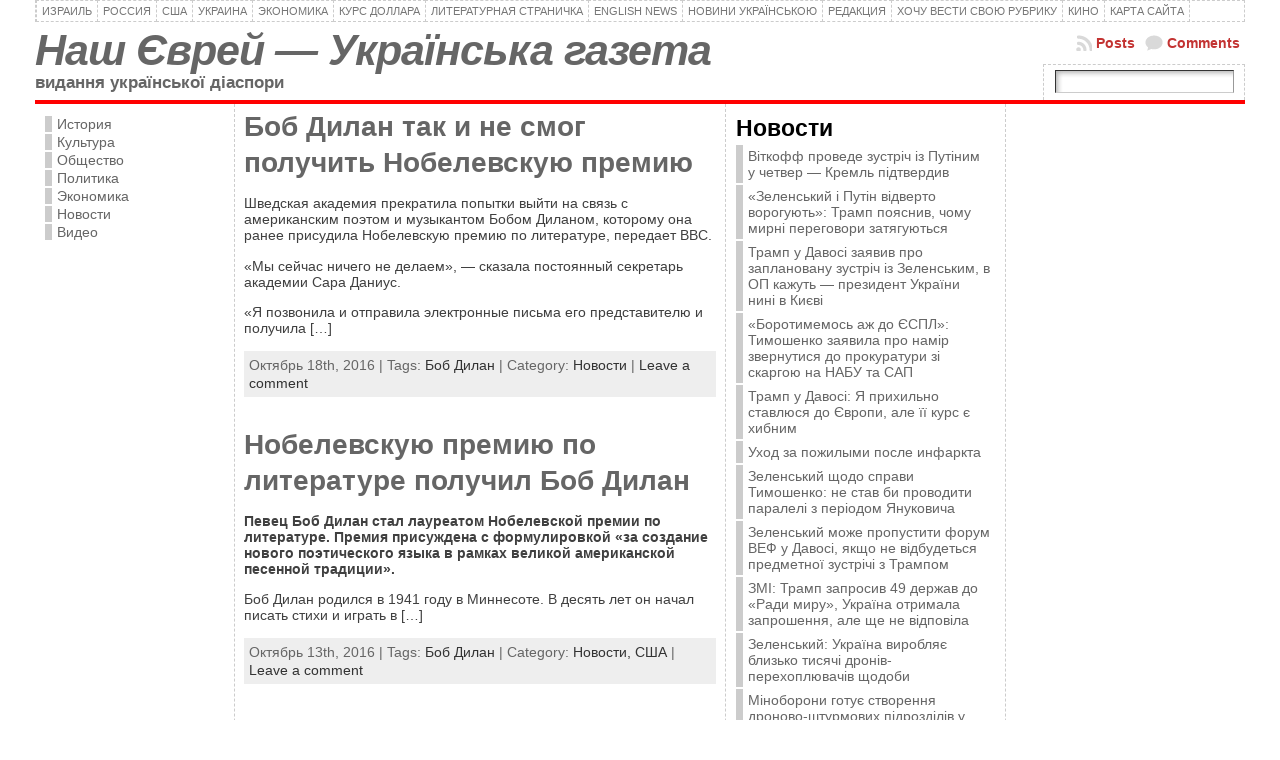

--- FILE ---
content_type: text/html; charset=UTF-8
request_url: https://rusjev.net/tag/bob-dilan/
body_size: 17348
content:
<!DOCTYPE html PUBLIC "-//W3C//DTD XHTML 1.0 Transitional//EN" "http://www.w3.org/TR/xhtml1/DTD/xhtml1-transitional.dtd">
<html xmlns="http://www.w3.org/1999/xhtml" lang="ru-RU">
<head>
<script async src="https://pagead2.googlesyndication.com/pagead/js/adsbygoogle.js?client=ca-pub-5552312174644515"
     crossorigin="anonymous"></script>

	<!-- Google tag (gtag.js) -->
<script async src="https://www.googletagmanager.com/gtag/js?id=UA-57387438-1"></script>
<script>
  window.dataLayer = window.dataLayer || [];
  function gtag(){dataLayer.push(arguments);}
  gtag('js', new Date());

  gtag('config', 'UA-57387438-1');
</script>
	<meta name="ahrefs-site-verification" content="374896f3045f3c1afe21e0e4335286db0fc7638142031cec67b35285af769203">

<meta http-equiv="Content-Type" content="text/html; charset=UTF-8" />
	
		<meta name="yandex-verification" content="400d58ef3096e303" />
		
<title>Боб Дилан &#171; Наш Єврей - Українська газета</title>
<link rel="profile" href="http://gmpg.org/xfn/11" />
<link rel="pingback" href="https://rusjev.com/xmlrpc.php" />
<link rel='dns-prefetch' href='//s.w.org' />
<link rel="alternate" type="application/rss+xml" title="Наш Єврей - Українська газета &raquo; Лента" href="https://rusjev.com/feed/" />
<link rel="alternate" type="application/rss+xml" title="Наш Єврей - Українська газета &raquo; Лента комментариев" href="https://rusjev.com/comments/feed/" />
<link rel="alternate" type="application/rss+xml" title="Наш Єврей - Українська газета &raquo; Лента метки Боб Дилан" href="https://rusjev.com/tag/bob-dilan/feed/" />
		<script type="text/javascript">
			window._wpemojiSettings = {"baseUrl":"https:\/\/s.w.org\/images\/core\/emoji\/11\/72x72\/","ext":".png","svgUrl":"https:\/\/s.w.org\/images\/core\/emoji\/11\/svg\/","svgExt":".svg","source":{"concatemoji":"https:\/\/rusjev.com\/wp-includes\/js\/wp-emoji-release.min.js?ver=4.9.8"}};
			!function(a,b,c){function d(a,b){var c=String.fromCharCode;l.clearRect(0,0,k.width,k.height),l.fillText(c.apply(this,a),0,0);var d=k.toDataURL();l.clearRect(0,0,k.width,k.height),l.fillText(c.apply(this,b),0,0);var e=k.toDataURL();return d===e}function e(a){var b;if(!l||!l.fillText)return!1;switch(l.textBaseline="top",l.font="600 32px Arial",a){case"flag":return!(b=d([55356,56826,55356,56819],[55356,56826,8203,55356,56819]))&&(b=d([55356,57332,56128,56423,56128,56418,56128,56421,56128,56430,56128,56423,56128,56447],[55356,57332,8203,56128,56423,8203,56128,56418,8203,56128,56421,8203,56128,56430,8203,56128,56423,8203,56128,56447]),!b);case"emoji":return b=d([55358,56760,9792,65039],[55358,56760,8203,9792,65039]),!b}return!1}function f(a){var c=b.createElement("script");c.src=a,c.defer=c.type="text/javascript",b.getElementsByTagName("head")[0].appendChild(c)}var g,h,i,j,k=b.createElement("canvas"),l=k.getContext&&k.getContext("2d");for(j=Array("flag","emoji"),c.supports={everything:!0,everythingExceptFlag:!0},i=0;i<j.length;i++)c.supports[j[i]]=e(j[i]),c.supports.everything=c.supports.everything&&c.supports[j[i]],"flag"!==j[i]&&(c.supports.everythingExceptFlag=c.supports.everythingExceptFlag&&c.supports[j[i]]);c.supports.everythingExceptFlag=c.supports.everythingExceptFlag&&!c.supports.flag,c.DOMReady=!1,c.readyCallback=function(){c.DOMReady=!0},c.supports.everything||(h=function(){c.readyCallback()},b.addEventListener?(b.addEventListener("DOMContentLoaded",h,!1),a.addEventListener("load",h,!1)):(a.attachEvent("onload",h),b.attachEvent("onreadystatechange",function(){"complete"===b.readyState&&c.readyCallback()})),g=c.source||{},g.concatemoji?f(g.concatemoji):g.wpemoji&&g.twemoji&&(f(g.twemoji),f(g.wpemoji)))}(window,document,window._wpemojiSettings);
		</script>
		<style type="text/css">
img.wp-smiley,
img.emoji {
	display: inline !important;
	border: none !important;
	box-shadow: none !important;
	height: 1em !important;
	width: 1em !important;
	margin: 0 .07em !important;
	vertical-align: -0.1em !important;
	background: none !important;
	padding: 0 !important;
}
</style>
<link rel='stylesheet' id='wp-cpl-base-css-css'  href='https://rusjev.com/wp-content/plugins/wp-category-posts-list/static/css/wp-cat-list-theme.css' type='text/css' media='all' />
<link rel='stylesheet' id='wp_cpl_css_0-css'  href='https://rusjev.com/wp-content/plugins/wp-category-posts-list/static/css/wp-cat-list-light.css' type='text/css' media='all' />
<link rel='stylesheet' id='wp_cpl_css_1-css'  href='https://rusjev.com/wp-content/plugins/wp-category-posts-list/static/css/wp-cat-list-dark.css' type='text/css' media='all' />
<link rel='stylesheet' id='wp_cpl_css_2-css'  href='https://rusjev.com/wp-content/plugins/wp-category-posts-list/static/css/wp-cat-list-giant-gold-fish.css' type='text/css' media='all' />
<link rel='stylesheet' id='wp_cpl_css_3-css'  href='https://rusjev.com/wp-content/plugins/wp-category-posts-list/static/css/wp-cat-list-adrift-in-dreams.css' type='text/css' media='all' />
<script  src='https://rusjev.com/wp-includes/js/jquery/jquery.js?ver=1.12.4'></script>
<script  src='https://rusjev.com/wp-includes/js/jquery/jquery-migrate.min.js?ver=1.4.1'></script>
<link rel='https://api.w.org/' href='https://rusjev.com/wp-json/' />
<link rel="EditURI" type="application/rsd+xml" title="RSD" href="https://rusjev.com/xmlrpc.php?rsd" />
<link rel="wlwmanifest" type="application/wlwmanifest+xml" href="https://rusjev.com/wp-includes/wlwmanifest.xml" /> 
		<link rel="amphtml" href="https://rusjev.com/tag/bob-dilan/amp/" />
			<style type="text/css">body{text-align:center;margin:0;padding:0;font-family:tahoma,arial,sans-serif;font-size:0.9em;color:#000000;background:#ffffff}a:link,a:visited,a:active{color:#C33332;font-weight:bold;text-decoration:none;}a:hover{color:#CC0000;font-weight:bold;text-decoration:underline}ul,ol,dl,p,h1,h2,h3,h4,h5,h6{margin-top:10px;margin-bottom:10px;padding-top:0;padding-bottom:0;}ul ul,ul ol,ol ul,ol ol{margin-top:0;margin-bottom:0}code,pre{font-family:"Courier New",Courier,monospace;font-size:1em}pre{overflow:auto;word-wrap:normal;padding-bottom:1.5em;overflow-y:hidden;width:99%}abbr[title],acronym[title]{border-bottom:1px dotted}hr{display:block;height:2px;border:none;margin:0.5em auto;color:#cccccc;background-color:#cccccc}table{font-size:1em;}div.post,ul.commentlist li,ol.commentlist li{word-wrap:break-word;}pre,.wp_syntax{word-wrap:normal;}div#wrapper{text-align:center;margin-left:auto;margin-right:auto;display:block;width:1210px}div#container{padding:0;width:auto;margin-left:auto;margin-right:auto;text-align:left;display:block}table#layout{font-size:100%;width:100%;table-layout:fixed}.colone{width:200px}.colone-inner{width:200px}.coltwo{width:100% }.colthree-inner{width:280px}.colthree{width:240px}div#header.full-width{width:100%}div#header,td#header{width:auto;padding:0}table#logoarea,table#logoarea tr,table#logoarea td{margin:0;padding:0;background:none;border:0}table#logoarea{width:100%;border-spacing:0px}img.logo{display:block;margin:0 10px 0 0}td.logoarea-logo{width:1%}h1.blogtitle,h2.blogtitle{ display:block;margin:0;padding:0;letter-spacing:-1px;line-height:1.0em;font-style:italic;font-family:tahoma,arial,sans-serif;font-size:300%;font-smooth:always}h1.blogtitle a:link,h1.blogtitle a:visited,h1.blogtitle a:active,h2.blogtitle a:link,h2.blogtitle a:visited,h2.blogtitle a:active{ text-decoration:none;color:#666666;font-weight:bold;font-smooth:always}h1.blogtitle a:hover,h2.blogtitle a:hover{ text-decoration:none;color:#000000;font-weight:bold}p.tagline{margin:0;padding:0;font-size:1.2em;font-weight:bold;color:#666666}td.feed-icons{white-space:nowrap;}div.rss-box{height:1%;display:block;padding:10px 0 10px 10px;margin:0;width:280px}a.comments-icon{height:22px;line-height:22px;margin:0 5px 0 5px;padding-left:22px;display:block;text-decoration:none;float:right;white-space:nowrap}a.comments-icon:link,a.comments-icon:active,a.comments-icon:visited{background:transparent url(https://rusjev.com/wp-content/themes/atahualpa/images/comment-gray.png) no-repeat scroll center left}a.comments-icon:hover{background:transparent url(https://rusjev.com/wp-content/themes/atahualpa/images/comment.png) no-repeat scroll center left}a.posts-icon{height:22px;line-height:22px;margin:0 5px 0 0;padding-left:20px;display:block;text-decoration:none;float:right;white-space:nowrap}a.posts-icon:link,a.posts-icon:active,a.posts-icon:visited{background:transparent url(https://rusjev.com/wp-content/themes/atahualpa/images/rss-gray.png) no-repeat scroll center left}a.posts-icon:hover{background:transparent url(https://rusjev.com/wp-content/themes/atahualpa/images/rss.png) no-repeat scroll center left}a.email-icon{height:22px;line-height:22px;margin:0 5px 0 5px;padding-left:24px;display:block;text-decoration:none;float:right;white-space:nowrap}a.email-icon:link,a.email-icon:active,a.email-icon:visited{background:transparent url(https://rusjev.com/wp-content/themes/atahualpa/images/email-gray.png) no-repeat scroll center left}a.email-icon:hover{background:transparent url(https://rusjev.com/wp-content/themes/atahualpa/images/email.png) no-repeat scroll center left}td.search-box{height:1%}div.searchbox{height:35px;border:1px dashed #cccccc;border-bottom:0;width:200px;margin:0;padding:0}div.searchbox-form{margin:5px 10px 5px 10px}div.horbar1,div.horbar2{font-size:1px;clear:both;display:block;position:relative;padding:0;margin:0}div.horbar1{height:5px;background:#ffffff;border-top:dashed 1px #cccccc}div.horbar2{height:5px;background:#ffffff;border-bottom:dashed 1px #cccccc}div.opacityleft{position:absolute;z-index:2;top:0;left:0;background-color:#FFFFFF;height:150px;width:200px;filter:alpha(opacity=40);opacity:.40}div.opacityright{position:absolute;z-index:2;top:0;right:0;background-color:#FFFFFF;height:150px;width:200px;filter:alpha(opacity=40);opacity:.40}a.divclick:link,a.divclick:visited,a.divclick:active,a.divclick:hover{width:100%;height:100%;display:block;text-decoration:none}td#left{vertical-align:top;border-right:dashed 1px #CCCCCC;padding:10px 10px 10px 10px;background:#ffffff}td#left-inner{vertical-align:top;border-right:dashed 1px #CCCCCC;padding:10px 10px 10px 10px;background:#ffffff}td#right{vertical-align:top;border-left:dashed 1px #CCCCCC;padding:10px 10px 10px 10px;background:#ffffff}td#right-inner{vertical-align:top;border-left:dashed 1px #CCCCCC;padding:10px 10px 10px 10px;background:#ffffff}td#middle{vertical-align:top;width:100%;padding:5px 9px}div#footer.full-width{width:100%}div#footer,td#footer{width:auto;background-color:#ffffff;border-top:dashed 1px #cccccc;padding:10px;text-align:center;color:#777777;font-size:95%}div#footer a:link,div#footer a:visited,div#footer a:active,td#footer a:link,td#footer a:visited,td#footer a:active{text-decoration:none;color:#777777;font-weight:normal}div#footer a:hover,td#footer a:hover{text-decoration:none;color:#777777;font-weight:normal}div.widget{display:block;width:auto;margin:0 0 15px 0}div.widget-title{display:block;width:auto}div.widget-title h3,td#left h3.tw-widgettitle,td#right h3.tw-widgettitle,td#left ul.tw-nav-list,td#right ul.tw-nav-list{padding:0;margin:0;font-size:1.6em;font-weight:bold}div.widget ul,div.textwidget{display:block;width:auto}div.widget select{width:98%;margin-top:5px;}div.widget ul{list-style-type:none;margin:0;padding:0;width:auto}div.widget ul li{display:block;margin:2px 0 2px 0px;padding:0 0 0 5px;border-left:solid 7px #cccccc}div.widget ul li:hover,div.widget ul li.sfhover{display:block;width:auto;border-left:solid 7px #000000;}div.widget ul li ul li{margin:2px 0 2px 5px;padding:0 0 0 5px;border-left:solid 7px #cccccc;}div.widget ul li ul li:hover,div.widget ul li ul li.sfhover{border-left:solid 7px #000000;}div.widget ul li ul li ul li{margin:2px 0 2px 5px;padding:0 0 0 5px;border-left:solid 7px #cccccc;}div.widget ul li ul li ul li:hover,div.widget ul li ul li ul li.sfhover{border-left:solid 7px #000000;}div.widget a:link,div.widget a:visited,div.widget a:active,div.widget td a:link,div.widget td a:visited,div.widget td a:active,div.widget ul li a:link,div.widget ul li a:visited,div.widget ul li a:active{text-decoration:none;font-weight:normal;color:#666666;font-weight:normal;}div.widget ul li ul li a:link,div.widget ul li ul li a:visited,div.widget ul li ul li a:active{color:#666666;font-weight:normal;}div.widget ul li ul li ul li a:link,div.widget ul li ul li ul li a:visited,div.widget ul li ul li ul li a:active{color:#666666;font-weight:normal;}div.widget a:hover,div.widget ul li a:hover{color:#000000;}div.widget ul li ul li a:hover{color:#000000;}div.widget ul li ul li ul li a:hover{color:#000000;}div.widget ul li a:link,div.widget ul li a:visited,div.widget ul li a:active,div.widget ul li a:hover{display:inline}* html div.widget ul li a:link,* html div.widget ul li a:visited,* html div.widget ul li a:active,* html div.widget ul li a:hover{height:1%; } div.widget_nav_menu ul li,div.widget_pages ul li,div.widget_categories ul li{border-left:0 !important;padding:0 !important}div.widget_nav_menu ul li a:link,div.widget_nav_menu ul li a:visited,div.widget_nav_menu ul li a:active,div.widget_pages ul li a:link,div.widget_pages ul li a:visited,div.widget_pages ul li a:active,div.widget_categories ul li a:link,div.widget_categories ul li a:visited,div.widget_categories ul li a:active{padding:0 0 0 5px;border-left:solid 7px #cccccc}div.widget_nav_menu ul li a:hover,div.widget_pages ul li a:hover,div.widget_categories ul li a:hover{border-left:solid 7px #000000;}div.widget_nav_menu ul li ul li a:link,div.widget_nav_menu ul li ul li a:visited,div.widget_nav_menu ul li ul li a:active,div.widget_pages ul li ul li a:link,div.widget_pages ul li ul li a:visited,div.widget_pages ul li ul li a:active,div.widget_categories ul li ul li a:link,div.widget_categories ul li ul li a:visited,div.widget_categories ul li ul li a:active{padding:0 0 0 5px;border-left:solid 7px #cccccc}div.widget_nav_menu ul li ul li a:hover,div.widget_pages ul li ul li a:hover,div.widget_categories ul li ul li a:hover{border-left:solid 7px #000000;}div.widget_nav_menu ul li ul li ul li a:link,div.widget_nav_menu ul li ul li ul li a:visited,div.widget_nav_menu ul li ul li ul li a:active,div.widget_pages ul li ul li ul li a:link,div.widget_pages ul li ul li ul li a:visited,div.widget_pages ul li ul li ul li a:active,div.widget_categories ul li ul li ul li a:link,div.widget_categories ul li ul li ul li a:visited,div.widget_categories ul li ul li ul li a:active{padding:0 0 0 5px;border-left:solid 7px #cccccc}div.widget_nav_menu ul li ul li ul li a:hover,div.widget_pages ul li ul li ul li a:hover,div.widget_categories ul li ul li ul li a:hover{border-left:solid 7px #000000;}div.widget_nav_menu ul li a:link,div.widget_nav_menu ul li a:active,div.widget_nav_menu ul li a:visited,div.widget_nav_menu ul li a:hover,div.widget_pages ul li a:link,div.widget_pages ul li a:active,div.widget_pages ul li a:visited,div.widget_pages ul li a:hover{display:block !important}div.widget_categories ul li a:link,div.widget_categories ul li a:active,div.widget_categories ul li a:visited,div.widget_categories ul li a:hover{display:inline !important}table.subscribe{width:100%}table.subscribe td.email-text{padding:0 0 5px 0;vertical-align:top}table.subscribe td.email-field{padding:0;width:100%}table.subscribe td.email-button{padding:0 0 0 5px}table.subscribe td.post-text{padding:7px 0 0 0;vertical-align:top}table.subscribe td.comment-text{padding:7px 0 0 0;vertical-align:top}div.post,div.page{display:block;margin:0 0 30px 0}div.sticky{background:#eee url('http://test.rusjev.net/wp-content/themes/atahualpa /images/sticky.gif') 99% 5% no-repeat;border:dashed 1px #cccccc;padding:10px}div.post-kicker{margin:0 0 5px 0}div.post-kicker a:link,div.post-kicker a:visited,div.post-kicker a:active{color:#000000;text-decoration:none;text-transform:uppercase}div.post-kicker a:hover{color:#cc0000}div.post-headline{}div.post-headline h1,div.post-headline h2{ margin:0; padding:0;padding:0;margin:0}div.post-headline h2 a:link,div.post-headline h2 a:visited,div.post-headline h2 a:active,div.post-headline h1 a:link,div.post-headline h1 a:visited,div.post-headline h1 a:active{color:#666666;text-decoration:none}div.post-headline h2 a:hover,div.post-headline h1 a:hover{color:#000000;text-decoration:none}div.post-byline{margin:5px 0 10px 0}div.post-byline a:link,div.post-byline a:visited,div.post-byline a:active{}div.post-byline a:hover{}div.post-bodycopy{}div.post-bodycopy p{margin:1em 0;padding:0;display:block}div.post-pagination{}div.post-footer{clear:both;display:block;margin:0;padding:5px;background:#eeeeee;color:#666;line-height:18px}div.post-footer a:link,div.post-footer a:visited,div.post-footer a:active{color:#333;font-weight:normal;text-decoration:none}div.post-footer a:hover{color:#333;font-weight:normal;text-decoration:underline}div.post-kicker img,div.post-byline img,div.post-footer img{border:0;padding:0;margin:0 0 -1px 0;background:none}span.post-ratings{display:inline-block;width:auto;white-space:nowrap}div.navigation-top{margin:0 0 10px 0;padding:0 0 10px 0;border-bottom:dashed 1px #cccccc}div.navigation-middle{margin:10px 0 20px 0;padding:10px 0 10px 0;border-top:dashed 1px #cccccc;border-bottom:dashed 1px #cccccc}div.navigation-bottom{margin:20px 0 0 0;padding:10px 0 0 0;border-top:dashed 1px #cccccc}div.navigation-comments-above{margin:0 0 10px 0;padding:5px 0 5px 0}div.navigation-comments-below{margin:0 0 10px 0;padding:5px 0 5px 0}div.older{float:left;width:48%;text-align:left;margin:0;padding:0}div.newer{float:right;width:48%;text-align:right;margin:0;padding:0;}div.older-home{float:left;width:44%;text-align:left;margin:0;padding:0}div.newer-home{float:right;width:44%;text-align:right;margin:0;padding:0;}div.home{float:left;width:8%;text-align:center;margin:0;padding:0}form,.feedburner-email-form{margin:0;padding:0;}fieldset{border:1px solid #cccccc;width:auto;padding:0.35em 0.625em 0.75em;display:block;}legend{color:#000000;background:#f4f4f4;border:1px solid #cccccc;padding:2px 6px;margin-bottom:15px;}form p{margin:5px 0 0 0;padding:0;}div.xhtml-tags p{margin:0}label{margin-right:0.5em;font-family:arial;cursor:pointer;}input.text,input.textbox,input.password,input.file,input.TextField,textarea{padding:3px;color:#000000;border-top:solid 1px #333333;border-left:solid 1px #333333;border-right:solid 1px #999999;border-bottom:solid 1px #cccccc;background:url(https://rusjev.com/wp-content/themes/atahualpa/images/inputbackgr.gif) top left no-repeat}textarea{width:96%;}input.inputblur{color:#777777;width:95%}input.inputfocus{color:#000000;width:95%}input.highlight,textarea.highlight{background:#e8eff7;border-color:#37699f}.button,.Button,input[type=submit]{padding:0 2px;height:24px;line-height:16px;background-color:#777777;color:#ffffff;border:solid 2px #555555;font-weight:bold}input.buttonhover{padding:0 2px;cursor:pointer;background-color:#6b9c6b;color:#ffffff;border:solid 2px #496d49}form#commentform input#submit{ padding:0 .25em; overflow:visible}form#commentform input#submit[class]{width:auto}form#commentform input#submit{padding:4px 10px 4px 10px;font-size:1.2em;line-height:1.5em;height:36px}table.searchform{width:100%}table.searchform td.searchfield{padding:0;width:100%}table.searchform td.searchbutton{padding:0 0 0 5px}table.searchform td.searchbutton input{padding:0 0 0 5px}blockquote{height:1%;display:block;clear:both;color:#555555;padding:1em 1em;background:#f4f4f4;border:solid 1px #e1e1e1}blockquote blockquote{height:1%;display:block;clear:both;color:#444444;padding:1em 1em;background:#e1e1e1;border:solid 1px #d3d3d3}div.post table{border-collapse:collapse;margin:10px 0}div.post table caption{width:auto;margin:0 auto;background:#eeeeee;border:#999999;padding:4px 8px;color:#666666}div.post table th{background:#888888;color:#ffffff;font-weight:bold;font-size:90%;padding:4px 8px;border:solid 1px #ffffff;text-align:left}div.post table td{padding:4px 8px;background-color:#ffffff;border-bottom:1px solid #dddddd;text-align:left}div.post table tfoot td{}div.post table tr.alt td{background:#f4f4f4}div.post table tr.over td{background:#e2e2e2}#calendar_wrap{padding:0;border:none}table#wp-calendar{width:100%;font-size:90%;border-collapse:collapse;background-color:#ffffff;margin:0 auto}table#wp-calendar caption{width:auto;background:#eeeeee;border:none;padding:3px;margin:0 auto;font-size:1em}table#wp-calendar th{border:solid 1px #eeeeee;background-color:#999999;color:#ffffff;font-weight:bold;padding:2px;text-align:center}table#wp-calendar td{padding:0;line-height:18px;background-color:#ffffff;border:1px solid #dddddd;text-align:center}table#wp-calendar tfoot td{border:solid 1px #eeeeee;background-color:#eeeeee}table#wp-calendar td a{display:block;background-color:#eeeeee;width:100%;height:100%;padding:0}div#respond{margin:25px 0;padding:25px;background:#eee;-moz-border-radius:8px;-khtml-border-radius:8px;-webkit-border-radius:8px;border-radius:8px}p.thesetags{margin:10px 0}h3.reply,h3#reply-title{margin:0;padding:0 0 10px 0}ol.commentlist{margin:15px 0 25px 0;list-style-type:none;padding:0;display:block;border-top:dotted 1px #cccccc}ol.commentlist li{padding:15px 10px;display:block;height:1%;margin:0;background-color:#ffffff;border-bottom:dotted 1px #cccccc}ol.commentlist li.alt{display:block;height:1%;background-color:#eeeeee;border-bottom:dotted 1px #cccccc}ol.commentlist li.authorcomment{display:block;height:1%;background-color:#ffecec}ol.commentlist span.authorname{font-weight:bold;font-size:110%}ol.commentlist span.commentdate{color:#666666;font-size:90%;margin-bottom:5px;display:block}ol.commentlist span.editcomment{display:block}ol.commentlist li p{margin:2px 0 5px 0}div.comment-number{float:right;font-size:2em;line-height:2em;font-family:georgia,serif;font-weight:bold;color:#ddd;margin:-10px 0 0 0;position:relative;height:1%}div.comment-number a:link,div.comment-number a:visited,div.comment-number a:active{color:#ccc}textarea#comment{width:98%;margin:10px 0;display:block}ul.commentlist{margin:15px 0 15px 0;list-style-type:none;padding:0;display:block;border-top:dotted 1px #cccccc}ul.commentlist ul{margin:0;border:none;list-style-type:none;padding:0}ul.commentlist li{padding:0; margin:0;display:block;clear:both;height:1%;}ul.commentlist ul.children li{ margin-left:30px}ul.commentlist div.comment-container{padding:10px;margin:0}ul.children div.comment-container{background-color:transparent;border:dotted 1px #ccc;padding:10px;margin:0 10px 8px 0; border-radius:5px}ul.children div.bypostauthor{}ul.commentlist li.thread-even{background-color:#ffffff;border-bottom:dotted 1px #cccccc}ul.commentlist li.thread-odd{background-color:#eeeeee;border-bottom:dotted 1px #cccccc}ul.commentlist div.bypostauthor{background-color:#ffecec}ul.children div.bypostauthor{border:dotted 1px #ffbfbf}ul.commentlist span.authorname{font-size:110%}div.comment-meta a:link,div.comment-meta a:visited,div.comment-meta a:active,div.comment-meta a:hover{font-weight:normal}div#cancel-comment-reply{margin:-5px 0 10px 0}div.comment-number{float:right;font-size:2em;line-height:2em;font-family:georgia,serif;font-weight:bold;color:#ddd;margin:-10px 0 0 0;position:relative;height:1%}div.comment-number a:link,div.comment-number a:visited,div.comment-number a:active{color:#ccc}.page-numbers{padding:2px 6px;border:solid 1px #000000;border-radius:6px}span.current{background:#ddd}a.prev,a.next{border:none}a.page-numbers:link,a.page-numbers:visited,a.page-numbers:active{text-decoration:none;color:#C33332;border-color:#C33332}a.page-numbers:hover{text-decoration:none;color:#CC0000;border-color:#CC0000}div.xhtml-tags{display:none}abbr em{border:none !important;border-top:dashed 1px #aaa !important;display:inline-block !important;background:url(https://rusjev.com/wp-content/themes/atahualpa/images/commentluv.gif) 0% 90% no-repeat;margin-top:8px;padding:5px 5px 2px 20px !important;font-style:normal}p.subscribe-to-comments{margin-bottom:10px}div#gsHeader{display:none;}div.g2_column{margin:0 !important;width:100% !important;font-size:1.2em}div#gsNavBar{border-top-width:0 !important}p.giDescription{font-size:1.2em;line-height:1 !important}p.giTitle{margin:0.3em 0 !important;font-size:1em;font-weight:normal;color:#666}div#wp-email img{border:0;padding:0}div#wp-email input,div#wp-email textarea{margin-top:5px;margin-bottom:2px}div#wp-email p{margin-bottom:10px}input#wp-email-submit{ padding:0; font-size:30px; height:50px; line-height:50px; overflow:visible;}img.WP-EmailIcon{ vertical-align:text-bottom !important}.tw-accordion .tw-widgettitle,.tw-accordion .tw-widgettitle:hover,.tw-accordion .tw-hovered,.tw-accordion .selected,.tw-accordion .selected:hover{ background:transparent !important; background-image:none !important}.tw-accordion .tw-widgettitle span{ padding-left:0 !important}.tw-accordion h3.tw-widgettitle{border-bottom:solid 1px #ccc}.tw-accordion h3.selected{border-bottom:none}td#left .without_title,td#right .without_title{ margin-top:0;margin-bottom:0}ul.tw-nav-list{border-bottom:solid 1px #999;display:block;margin-bottom:5px !important}td#left ul.tw-nav-list li,td#right ul.tw-nav-list li{padding:0 0 1px 0;margin:0 0 -1px 5px; border:solid 1px #ccc;border-bottom:none;border-radius:5px;border-bottom-right-radius:0;border-bottom-left-radius:0;background:#eee}td#left ul.tw-nav-list li.ui-tabs-selected,td#right ul.tw-nav-list li.ui-tabs-selected{ background:none;border:solid 1px #999;border-bottom:solid 1px #fff !important}ul.tw-nav-list li a:link,ul.tw-nav-list li a:visited,ul.tw-nav-list li a:active,ul.tw-nav-list li a:hover{padding:0 8px !important;background:none;border-left:none !important;outline:none}td#left ul.tw-nav-list li.ui-tabs-selected a,td#left li.ui-tabs-selected a:hover,td#right ul.tw-nav-list li.ui-tabs-selected a,td#right li.ui-tabs-selected a:hover{ color:#000000; text-decoration:none;font-weight:bold;background:none !important;outline:none}td#left .ui-tabs-panel,td#right .ui-tabs-panel{ margin:0; padding:0}img{border:0}#dbem-location-map img{ background:none !important}.post img{padding:5px;border:solid 1px #dddddd;background-color:#f3f3f3;-moz-border-radius:3px;-khtml-border-radius:3px;-webkit-border-radius:3px;border-radius:3px;max-width:450px}.post img.size-full{margin:5px 0 5px 0}.post img.alignleft{float:left;margin:10px 10px 5px 0;}.post img.alignright{float:right;margin:10px 0 5px 10px;}.post img.aligncenter{display:block;margin:10px auto}.aligncenter,div.aligncenter{ display:block; margin-left:auto; margin-right:auto}.alignleft,div.alignleft{float:left;margin:10px 10px 5px 0}.alignright,div.alignright{ float:right; margin:10px 0 5px 10px}div.archives-page img{border:0;padding:0;background:none;margin-bottom:0;vertical-align:-10%}.wp-caption{max-width:96%;width:auto 100%;height:auto;display:block;border:1px solid #dddddd;text-align:center;background-color:#f3f3f3;padding-top:4px;margin:10px 0 0 0;-moz-border-radius:3px;-khtml-border-radius:3px;-webkit-border-radius:3px;border-radius:3px;max-width:450px}* html .wp-caption{height:100%;}.wp-caption img{ margin:0 !important; padding:0 !important; border:0 none !important}.wp-caption-text,.wp-caption p.wp-caption-text{font-size:0.8em;line-height:13px;padding:2px 4px 5px;margin:0;color:#666666}img.wp-post-image{float:left;border:0;padding:0;background:none;margin:0 10px 5px 0}img.wp-smiley{ float:none;border:none !important;margin:0 1px -1px 1px;padding:0 !important;background:none !important}img.avatar{float:left;display:block;margin:0 8px 1px 0;padding:3px;border:solid 1px #ddd;background-color:#f3f3f3;-moz-border-radius:3px;-khtml-border-radius:3px;-webkit-border-radius:3px;border-radius:3px}#comment_quicktags{text-align:left;padding:10px 0 2px 0;display:block}#comment_quicktags input.ed_button{background:#f4f4f4;border:2px solid #cccccc;color:#444444;margin:2px 4px 2px 0;width:auto;padding:0 4px;height:24px;line-height:16px}#comment_quicktags input.ed_button_hover{background:#dddddd;border:2px solid #666666;color:#000000;margin:2px 4px 2px 0;width:auto;padding:0 4px;height:24px;line-height:16px;cursor:pointer}#comment_quicktags #ed_strong{font-weight:bold}#comment_quicktags #ed_em{font-style:italic}@media print{body{background:white;color:black;margin:0;font-size:10pt !important;font-family:arial,sans-serif;}div.post-footer{line-height:normal !important;color:#555 !important;font-size:9pt !important}a:link,a:visited,a:active,a:hover{text-decoration:underline !important;color:#000}h2{color:#000;font-size:14pt !important;font-weight:normal !important}h3{color:#000;font-size:12pt !important;}#header,#footer,.colone,.colone-inner,.colthree-inner,.colthree,.navigation,.navigation-top,.navigation-middle,.navigation-bottom,.wp-pagenavi-navigation,#comment,#respond,.remove-for-print{display:none}td#left,td#right,td#left-inner,td#right-inner{width:0;display:none}td#middle{width:100% !important;display:block}*:lang(en) td#left{ display:none}*:lang(en) td#right{ display:none}*:lang(en) td#left-inner{ display:none}*:lang(en) td#right-inner{ display:none}td#left:empty{ display:none}td#right:empty{ display:none}td#left-inner:empty{ display:none}td#right-inner:empty{ display:none}}ul.rMenu,ul.rMenu ul,ul.rMenu li,ul.rMenu a{display:block;margin:0;padding:0}ul.rMenu,ul.rMenu li,ul.rMenu ul{list-style:none}ul.rMenu ul{display:none}ul.rMenu li{position:relative;z-index:1}ul.rMenu li:hover{z-index:999}ul.rMenu li:hover > ul{display:block;position:absolute}ul.rMenu li:hover{background-position:0 0} ul.rMenu-hor li{float:left;width:auto}ul.rMenu-hRight li{float:right}ul.sub-menu li,ul.rMenu-ver li{float:none}div#menu1 ul.sub-menu,div#menu1 ul.sub-menu ul,div#menu1 ul.rMenu-ver,div#menu1 ul.rMenu-ver ul{width:11em}div#menu2 ul.sub-menu,div#menu2 ul.sub-menu ul,div#menu2 ul.rMenu-ver,div#menu2 ul.rMenu-ver ul{width:11em}ul.rMenu-wide{width:100%}ul.rMenu-vRight{float:right}ul.rMenu-lFloat{float:left}ul.rMenu-noFloat{float:none}div.rMenu-center ul.rMenu{float:left;position:relative;left:50%}div.rMenu-center ul.rMenu li{position:relative;left:-50%}div.rMenu-center ul.rMenu li li{left:auto}ul.rMenu-hor ul{top:auto;right:auto;left:auto;margin-top:-1px}ul.rMenu-hor ul ul{margin-top:0;margin-left:0px}ul.sub-menu ul,ul.rMenu-ver ul{left:100%;right:auto;top:auto;top:0}ul.rMenu-vRight ul,ul.rMenu-hRight ul.sub-menu ul,ul.rMenu-hRight ul.rMenu-ver ul{left:-100%;right:auto;top:auto}ul.rMenu-hRight ul{left:auto;right:0;top:auto;margin-top:-1px}div#menu1 ul.rMenu{background:#FFFFFF;border:dashed 1px #cccccc}div#menu2 ul.rMenu{background:#777777;border:solid 1px #000000}div#menu1 ul.rMenu li a{border:dashed 1px #cccccc}div#menu2 ul.rMenu li a{border:solid 1px #000000}ul.rMenu-hor li{margin-bottom:-1px;margin-top:-1px;margin-left:-1px}ul#rmenu li{}ul#rmenu li ul li{}ul.rMenu-hor{padding-left:1px }ul.sub-menu li,ul.rMenu-ver li{margin-left:0;margin-top:-1px; }div#menu1 ul.sub-menu,div#menu1 ul.rMenu-ver{border-top:dashed 1px #cccccc}div#menu2 ul.sub-menu,div#menu2 ul.rMenu-ver{border-top:solid 1px #000000}div#menu1 ul.rMenu li a{padding:4px 5px}div#menu2 ul.rMenu li a{padding:4px 5px}div#menu1 ul.rMenu li a:link,div#menu1 ul.rMenu li a:hover,div#menu1 ul.rMenu li a:visited,div#menu1 ul.rMenu li a:active{text-decoration:none;margin:0;color:#777777;text-transform:uppercase;font:11px Arial,Verdana,sans-serif;}div#menu2 ul.rMenu li a:link,div#menu2 ul.rMenu li a:hover,div#menu2 ul.rMenu li a:visited,div#menu2 ul.rMenu li a:active{text-decoration:none;margin:0;color:#FFFFFF;text-transform:uppercase;font:11px Arial,Verdana,sans-serif;}div#menu1 ul.rMenu li{background-color:#FFFFFF}div#menu2 ul.rMenu li{background-color:#777777}div#menu1 ul.rMenu li:hover,div#menu1 ul.rMenu li.sfhover{background:#DDDDDD}div#menu2 ul.rMenu li:hover,div#menu2 ul.rMenu li.sfhover{background:#000000}div#menu1 ul.rMenu li.current-menu-item > a:link,div#menu1 ul.rMenu li.current-menu-item > a:active,div#menu1 ul.rMenu li.current-menu-item > a:hover,div#menu1 ul.rMenu li.current-menu-item > a:visited,div#menu1 ul.rMenu li.current_page_item > a:link,div#menu1 ul.rMenu li.current_page_item > a:active,div#menu1 ul.rMenu li.current_page_item > a:hover,div#menu1 ul.rMenu li.current_page_item > a:visited{background-color:#EEEEEE;color:#000000}div#menu1 ul.rMenu li.current-menu-item a:link,div#menu1 ul.rMenu li.current-menu-item a:active,div#menu1 ul.rMenu li.current-menu-item a:hover,div#menu1 ul.rMenu li.current-menu-item a:visited,div#menu1 ul.rMenu li.current_page_item a:link,div#menu1 ul.rMenu li.current_page_item a:active,div#menu1 ul.rMenu li.current_page_item a:hover,div#menu1 ul.rMenu li.current_page_item a:visited,div#menu1 ul.rMenu li a:hover{background-color:#EEEEEE;color:#000000}div#menu2 ul.rMenu li.current-menu-item > a:link,div#menu2 ul.rMenu li.current-menu-item > a:active,div#menu2 ul.rMenu li.current-menu-item > a:hover,div#menu2 ul.rMenu li.current-menu-item > a:visited,div#menu2 ul.rMenu li.current-cat > a:link,div#menu2 ul.rMenu li.current-cat > a:active,div#menu2 ul.rMenu li.current-cat > a:hover,div#menu2 ul.rMenu li.current-cat > a:visited{background-color:#CC0000;color:#FFFFFF}div#menu2 ul.rMenu li.current-menu-item a:link,div#menu2 ul.rMenu li.current-menu-item a:active,div#menu2 ul.rMenu li.current-menu-item a:hover,div#menu2 ul.rMenu li.current-menu-item a:visited,div#menu2 ul.rMenu li.current-cat a:link,div#menu2 ul.rMenu li.current-cat a:active,div#menu2 ul.rMenu li.current-cat a:hover,div#menu2 ul.rMenu li.current-cat a:visited,div#menu2 ul.rMenu li a:hover{background-color:#CC0000;color:#FFFFFF}div#menu1 ul.rMenu li.rMenu-expand a,div#menu1 ul.rMenu li.rMenu-expand li.rMenu-expand a,div#menu1 ul.rMenu li.rMenu-expand li.rMenu-expand li.rMenu-expand a,div#menu1 ul.rMenu li.rMenu-expand li.rMenu-expand li.rMenu-expand li.rMenu-expand a,div#menu1 ul.rMenu li.rMenu-expand li.rMenu-expand li.rMenu-expand li.rMenu-expand li.rMenu-expand a,div#menu1 ul.rMenu li.rMenu-expand li.rMenu-expand li.rMenu-expand li.rMenu-expand li.rMenu-expand li.rMenu-expand a,div#menu1 ul.rMenu li.rMenu-expand li.rMenu-expand li.rMenu-expand li.rMenu-expand li.rMenu-expand li.rMenu-expand li.rMenu-expand a,div#menu1 ul.rMenu li.rMenu-expand li.rMenu-expand li.rMenu-expand li.rMenu-expand li.rMenu-expand li.rMenu-expand li.rMenu-expand li.rMenu-expand a,div#menu1 ul.rMenu li.rMenu-expand li.rMenu-expand li.rMenu-expand li.rMenu-expand li.rMenu-expand li.rMenu-expand li.rMenu-expand li.rMenu-expand li.rMenu-expand a,div#menu1 ul.rMenu li.rMenu-expand li.rMenu-expand li.rMenu-expand li.rMenu-expand li.rMenu-expand li.rMenu-expand li.rMenu-expand li.rMenu-expand li.rMenu-expand li.rMenu-expand a{padding-right:15px;padding-left:5px;background-repeat:no-repeat;background-position:100% 50%;background-image:url(https://rusjev.com/wp-content/themes/atahualpa/images/expand-right.gif)}div#menu2 ul.rMenu li.rMenu-expand a,div#menu2 ul.rMenu li.rMenu-expand li.rMenu-expand a,div#menu2 ul.rMenu li.rMenu-expand li.rMenu-expand li.rMenu-expand a,div#menu2 ul.rMenu li.rMenu-expand li.rMenu-expand li.rMenu-expand li.rMenu-expand a,div#menu2 ul.rMenu li.rMenu-expand li.rMenu-expand li.rMenu-expand li.rMenu-expand li.rMenu-expand a,div#menu2 ul.rMenu li.rMenu-expand li.rMenu-expand li.rMenu-expand li.rMenu-expand li.rMenu-expand li.rMenu-expand a,div#menu2 ul.rMenu li.rMenu-expand li.rMenu-expand li.rMenu-expand li.rMenu-expand li.rMenu-expand li.rMenu-expand li.rMenu-expand a,div#menu2 ul.rMenu li.rMenu-expand li.rMenu-expand li.rMenu-expand li.rMenu-expand li.rMenu-expand li.rMenu-expand li.rMenu-expand li.rMenu-expand a,div#menu2 ul.rMenu li.rMenu-expand li.rMenu-expand li.rMenu-expand li.rMenu-expand li.rMenu-expand li.rMenu-expand li.rMenu-expand li.rMenu-expand li.rMenu-expand a,div#menu2 ul.rMenu li.rMenu-expand li.rMenu-expand li.rMenu-expand li.rMenu-expand li.rMenu-expand li.rMenu-expand li.rMenu-expand li.rMenu-expand li.rMenu-expand li.rMenu-expand a{padding-right:15px;padding-left:5px;background-repeat:no-repeat;background-position:100% 50%;background-image:url(https://rusjev.com/wp-content/themes/atahualpa/images/expand-right-white.gif)}ul.rMenu-vRight li.rMenu-expand a,ul.rMenu-vRight li.rMenu-expand li.rMenu-expand a,ul.rMenu-vRight li.rMenu-expand li.rMenu-expand li.rMenu-expand a,ul.rMenu-vRight li.rMenu-expand li.rMenu-expand li.rMenu-expand li.rMenu-expand a,ul.rMenu-vRight li.rMenu-expand li.rMenu-expand li.rMenu-expand li.rMenu-expand li.rMenu-expand a,ul.rMenu-vRight li.rMenu-expand li.rMenu-expand li.rMenu-expand li.rMenu-expand li.rMenu-expand li.rMenu-expand a,ul.rMenu-vRight li.rMenu-expand li.rMenu-expand li.rMenu-expand li.rMenu-expand li.rMenu-expand li.rMenu-expand li.rMenu-expand a,ul.rMenu-vRight li.rMenu-expand li.rMenu-expand li.rMenu-expand li.rMenu-expand li.rMenu-expand li.rMenu-expand li.rMenu-expand li.rMenu-expand a,ul.rMenu-vRight li.rMenu-expand li.rMenu-expand li.rMenu-expand li.rMenu-expand li.rMenu-expand li.rMenu-expand li.rMenu-expand li.rMenu-expand li.rMenu-expand a,ul.rMenu-vRight li.rMenu-expand li.rMenu-expand li.rMenu-expand li.rMenu-expand li.rMenu-expand li.rMenu-expand li.rMenu-expand li.rMenu-expand li.rMenu-expand li.rMenu-expand a,ul.rMenu-hRight li.rMenu-expand a,ul.rMenu-hRight li.rMenu-expand li.rMenu-expand a,ul.rMenu-hRight li.rMenu-expand li.rMenu-expand li.rMenu-expand a,ul.rMenu-hRight li.rMenu-expand li.rMenu-expand li.rMenu-expand li.rMenu-expand a,ul.rMenu-hRight li.rMenu-expand li.rMenu-expand li.rMenu-expand li.rMenu-expand li.rMenu-expand a,ul.rMenu-hRight li.rMenu-expand li.rMenu-expand li.rMenu-expand li.rMenu-expand li.rMenu-expand li.rMenu-expand a,ul.rMenu-hRight li.rMenu-expand li.rMenu-expand li.rMenu-expand li.rMenu-expand li.rMenu-expand li.rMenu-expand li.rMenu-expand a,ul.rMenu-hRight li.rMenu-expand li.rMenu-expand li.rMenu-expand li.rMenu-expand li.rMenu-expand li.rMenu-expand li.rMenu-expand li.rMenu-expand a,ul.rMenu-hRight li.rMenu-expand li.rMenu-expand li.rMenu-expand li.rMenu-expand li.rMenu-expand li.rMenu-expand li.rMenu-expand li.rMenu-expand li.rMenu-expand a,ul.rMenu-hRight li.rMenu-expand li.rMenu-expand li.rMenu-expand li.rMenu-expand li.rMenu-expand li.rMenu-expand li.rMenu-expand li.rMenu-expand li.rMenu-expand li.rMenu-expand a{padding-right:5px;padding-left:20px;background-image:url(https://rusjev.com/wp-content/themes/atahualpa/images/expand-left.gif);background-repeat:no-repeat;background-position:-5px 50%}div#menu1 ul.rMenu-hor li.rMenu-expand a{padding-left:5px;padding-right:15px !important;background-position:100% 50%;background-image:url(https://rusjev.com/wp-content/themes/atahualpa/images/expand-down.gif)}div#menu2 ul.rMenu-hor li.rMenu-expand a{padding-left:5px;padding-right:15px !important;background-position:100% 50%;background-image:url(https://rusjev.com/wp-content/themes/atahualpa/images/expand-down-white.gif)}div#menu1 ul.rMenu li.rMenu-expand li a,div#menu1 ul.rMenu li.rMenu-expand li.rMenu-expand li a,div#menu1 ul.rMenu li.rMenu-expand li.rMenu-expand li.rMenu-expand li a,div#menu1 ul.rMenu li.rMenu-expand li.rMenu-expand li.rMenu-expand li.rMenu-expand li a,div#menu1 ul.rMenu li.rMenu-expand li.rMenu-expand li.rMenu-expand li.rMenu-expand li.rMenu-expand li a{background-image:none;padding-right:5px;padding-left:5px}div#menu2 ul.rMenu li.rMenu-expand li a,div#menu2 ul.rMenu li.rMenu-expand li.rMenu-expand li a,div#menu2 ul.rMenu li.rMenu-expand li.rMenu-expand li.rMenu-expand li a,div#menu2 ul.rMenu li.rMenu-expand li.rMenu-expand li.rMenu-expand li.rMenu-expand li a,div#menu2 ul.rMenu li.rMenu-expand li.rMenu-expand li.rMenu-expand li.rMenu-expand li.rMenu-expand li a{background-image:none;padding-right:5px;padding-left:5px}* html ul.rMenu{display:inline-block;display:block;position:relative;position:static}* html ul.rMenu ul{float:left;float:none}ul.rMenu ul{background-color:#fff}* html ul.sub-menu li,* html ul.rMenu-ver li,* html ul.rMenu-hor li ul.sub-menu li,* html ul.rMenu-hor li ul.rMenu-ver li{width:100%;float:left;clear:left}*:first-child+html ul.sub-menu > li:hover ul,*:first-child+html ul.rMenu-ver > li:hover ul{min-width:0}ul.rMenu li a{position:relative;min-width:0}* html ul.rMenu-hor li{width:6em;width:auto}* html div.rMenu-center{position:relative;z-index:1}html:not([lang*=""]) div.rMenu-center ul.rMenu li a:hover{height:100%}html:not([lang*=""]) div.rMenu-center ul.rMenu li a:hover{height:auto}* html ul.rMenu ul{display:block;position:absolute}* html ul.rMenu ul,* html ul.rMenu-hor ul,* html ul.sub-menu ul,* html ul.rMenu-ver ul,* html ul.rMenu-vRight ul,* html ul.rMenu-hRight ul.sub-menu ul,* html ul.rMenu-hRight ul.rMenu-ver ul,* html ul.rMenu-hRight ul{left:-10000px}* html ul.rMenu li.sfhover{z-index:999}* html ul.rMenu li.sfhover ul{left:auto}* html ul.rMenu li.sfhover ul ul,* html ul.rMenu li.sfhover ul ul ul{display:none}* html ul.rMenu li.sfhover ul,* html ul.rMenu li li.sfhover ul,* html ul.rMenu li li li.sfhover ul{display:block}* html ul.sub-menu li.sfhover ul,* html ul.rMenu-ver li.sfhover ul{left:60%}* html ul.rMenu-vRight li.sfhover ul,* html ul.rMenu-hRight ul.sub-menu li.sfhover ul* html ul.rMenu-hRight ul.rMenu-ver li.sfhover ul{left:-60%}* html ul.rMenu iframe{position:absolute;left:0;top:0;z-index:-1}* html ul.rMenu{margin-left:1px}* html ul.rMenu ul,* html ul.rMenu ul ul,* html ul.rMenu ul ul ul,* html ul.rMenu ul ul ul ul{margin-left:0}.clearfix:after{ content:".";display:block;height:0;clear:both;visibility:hidden}.clearfix{min-width:0;display:inline-block;display:block}* html .clearfix{height:1%;}.clearboth{clear:both;height:1%;font-size:1%;line-height:1%;display:block;padding:0;margin:0}h1{font-size:34px;line-height:1.2;margin:0.3em 0 10px;}h2{font-size:28px;line-height:1.3;margin:1em 0 .2em;}h3{font-size:24px;line-height:1.3;margin:1em 0 .2em;}h4{font-size:19px;margin:1.33em 0 .2em;}h5{font-size:1.3em;margin:1.67em 0;font-weight:bold;}h6{font-size:1.15em;margin:1.67em 0;font-weight:bold;}</style>
<script type="text/javascript">
//<![CDATA[



/* JQUERY */
jQuery(document).ready(function(){ 
    
   
  

	/* jQuery('ul#rmenu').superfish(); */
	/* jQuery('ul#rmenu').superfish().find('ul').bgIframe({opacity:false}); */
 
	/* For IE6 */
	if (jQuery.browser.msie && /MSIE 6\.0/i.test(window.navigator.userAgent) && !/MSIE 7\.0/i.test(window.navigator.userAgent) && !/MSIE 8\.0/i.test(window.navigator.userAgent)) {

		/* Max-width for images in IE6 */		
		var centerwidth = jQuery("td#middle").width(); 
		
		/* Images without caption */
		jQuery(".post img").each(function() { 
			var maxwidth = centerwidth - 10 + 'px';
			var imgwidth = jQuery(this).width(); 
			var imgheight = jQuery(this).height(); 
			var newimgheight = (centerwidth / imgwidth * imgheight) + 'px';	
			if (imgwidth > centerwidth) { 
				jQuery(this).css({width: maxwidth}); 
				jQuery(this).css({height: newimgheight}); 
			}
		});
		
		/* Images with caption */
		jQuery("div.wp-caption").each(function() { 
			var captionwidth = jQuery(this).width(); 
			var maxcaptionwidth = centerwidth + 'px';
			var captionheight = jQuery(this).height();
			var captionimgwidth =  jQuery("div.wp-caption img").width();
			var captionimgheight =  jQuery("div.wp-caption img").height();
			if (captionwidth > centerwidth) { 
				jQuery(this).css({width: maxcaptionwidth}); 
				var newcaptionheight = (centerwidth / captionwidth * captionheight) + 'px';
				var newcaptionimgheight = (centerwidth / captionimgwidth * captionimgheight) + 'px';
				jQuery(this).css({height: newcaptionheight}); 
				jQuery("div.wp-caption img").css({height: newcaptionimgheight}); 
				}
		});
		
		/* sfhover for LI:HOVER support in IE6: */
		jQuery("ul li").
			hover( function() {
					jQuery(this).addClass("sfhover")
				}, 
				function() {
					jQuery(this).removeClass("sfhover")
				} 
			); 

	/* End IE6 */
	}
	
	
	
	/* Since 3.7.8: Auto resize videos (embed and iframe elements) 
	TODO: Parse parent's dimensions only once per layout column, not per video
	*/
	function bfa_resize_video() {
		jQuery('embed, iframe').each( function() {
			var video = jQuery(this),
			videoWidth = video.attr('width'); // use the attr here, not width() or css()
			videoParent = video.parent(),
			videoParentWidth = parseFloat( videoParent.css( 'width' ) ),
			videoParentBorder = parseFloat( videoParent.css( 'border-left-width' ) ) 
										+  parseFloat( videoParent.css( 'border-right-width' ) ),
			videoParentPadding = parseFloat( videoParent.css( 'padding-left' ) ) 
										+  parseFloat( videoParent.css( 'padding-right' ) ),
			maxWidth = videoParentWidth - videoParentBorder - videoParentPadding;

			if( videoWidth > maxWidth ) {
				var videoHeight = video.attr('height'),
				videoMaxHeight = ( maxWidth / videoWidth * videoHeight );
				video.attr({ width: maxWidth, height: videoMaxHeight });
			} 

		});	
	}
	bfa_resize_video();
	jQuery(window).resize( bfa_resize_video );

		
	jQuery(".post table tr").
		mouseover(function() {
			jQuery(this).addClass("over");
		}).
		mouseout(function() {
			jQuery(this).removeClass("over");
		});

	
	jQuery(".post table tr:even").
		addClass("alt");

	
	jQuery("input.text, input.TextField, input.file, input.password, textarea").
		focus(function () {  
			jQuery(this).addClass("highlight"); 
		}).
		blur(function () { 
			jQuery(this).removeClass("highlight"); 
		})
	
	jQuery("input.inputblur").
		focus(function () {  
			jQuery(this).addClass("inputfocus"); 
		}).
		blur(function () { 
			jQuery(this).removeClass("inputfocus"); 
		})

		

	
	jQuery("input.button, input.Button, input#submit").
		mouseover(function() {
			jQuery(this).addClass("buttonhover");
		}).
		mouseout(function() {
			jQuery(this).removeClass("buttonhover");
		});

	/* toggle "you can use these xhtml tags" */
	jQuery("a.xhtmltags").
		click(function(){ 
			jQuery("div.xhtml-tags").slideToggle(300); 
		});

	/* For the Tabbed Widgets plugin: */
	jQuery("ul.tw-nav-list").
		addClass("clearfix");

		
	
});

//]]>
</script>
<link rel="icon" href="https://rusjev.com/wp-content/uploads/2020/05/favicon.ico" sizes="32x32" />
<link rel="icon" href="https://rusjev.com/wp-content/uploads/2020/05/favicon.ico" sizes="192x192" />
<link rel="apple-touch-icon-precomposed" href="https://rusjev.com/wp-content/uploads/2020/05/favicon.ico" />
<meta name="msapplication-TileImage" content="https://rusjev.com/wp-content/uploads/2020/05/favicon.ico" />
		

</head>
	
<body class="archive tag tag-bob-dilan tag-2217" >
	<!-- Google tag (gtag.js) -->
<script async src="https://www.googletagmanager.com/gtag/js?id=G-TBH5SBVBPY"></script>
<script>
  window.dataLayer = window.dataLayer || [];
  function gtag(){dataLayer.push(arguments);}
  gtag('js', new Date());

  gtag('config', 'G-TBH5SBVBPY');
</script>	


<div id="wrapper">
<div id="container">
<table id="layout" border="0" cellspacing="0" cellpadding="0">
<colgroup>
<col class="colone" /><col class="coltwo" />
<col class="colthree-inner" /><col class="colthree" /></colgroup> 


	<tr>

		<!-- Header -->
		<td id="header" colspan="4">

		<center>


<meta name="google-site-verification" content="_dYzCmfsRyT6MO-pAnIiPXNwKmoQ9PFC5cCGREXJttM" />
<meta name="b6d8d6e4cff8ca2598f2d776692d9b44" content="fbac590d96aa1aa1dd2618f78daab6d2" />
<meta name="rpc37a21b136c746dbad2c33f9e7041685" content="ec3cca6f3eec66fae8f6d8f91c001ce2" />
</center>



</noindex>
<div id="menu1" class="menu-menun1-container"><ul id="rmenu2" class="clearfix rMenu-hor rMenu"><li id="menu-item-77" class="menu-item menu-item-type-taxonomy menu-item-object-category menu-item-77"><a href="https://rusjev.com/category/news/israel/"><span>Израиль</span></a></li>
<li id="menu-item-78" class="menu-item menu-item-type-taxonomy menu-item-object-category menu-item-78"><a href="https://rusjev.com/category/news/russia/"><span>Россия</span></a></li>
<li id="menu-item-79" class="menu-item menu-item-type-taxonomy menu-item-object-category menu-item-79"><a href="https://rusjev.com/category/news/usa/"><span>США</span></a></li>
<li id="menu-item-80" class="menu-item menu-item-type-taxonomy menu-item-object-category menu-item-80"><a href="https://rusjev.com/category/news/ukraine/"><span>Украина</span></a></li>
<li id="menu-item-110" class="menu-item menu-item-type-taxonomy menu-item-object-category menu-item-110"><a href="https://rusjev.com/category/publications/economics/"><span>Экономика</span></a></li>
<li id="menu-item-17337" class="menu-item menu-item-type-custom menu-item-object-custom menu-item-17337"><a href="http://rusjev.net/?s=курс+доллара"><span>Курс доллара</span></a></li>
<li id="menu-item-25988" class="menu-item menu-item-type-custom menu-item-object-custom menu-item-25988"><a href="http://rusjev.net/tag/literaturnaya-stranichka/"><span>Литературная страничка</span></a></li>
<li id="menu-item-116918" class="menu-item menu-item-type-custom menu-item-object-custom menu-item-116918"><a href="http://rusjev.net/category/news/english-news/"><span>English News</span></a></li>
<li id="menu-item-186300" class="menu-item menu-item-type-taxonomy menu-item-object-category menu-item-186300"><a href="https://rusjev.com/category/news/novini-ukra%d1%97nskoyu/"><span>Новини українською</span></a></li>
<li id="menu-item-184975" class="menu-item menu-item-type-post_type menu-item-object-page menu-item-184975"><a href="https://rusjev.com/direction/"><span>Редакция</span></a></li>
<li id="menu-item-196716" class="menu-item menu-item-type-custom menu-item-object-custom menu-item-196716"><a href="http://rusjev.net/2021/06/13/hochu-vesti-svoyu-rubriku-na-sajte/"><span>Хочу вести свою рубрику</span></a></li>
<li id="menu-item-216824" class="menu-item menu-item-type-taxonomy menu-item-object-category menu-item-216824"><a href="https://rusjev.com/category/news/kino/"><span>Кино</span></a></li>
<li id="menu-item-264714" class="menu-item menu-item-type-custom menu-item-object-custom menu-item-264714"><a href="http://rusjev.net/sitemap.xml."><span>Карта сайта</span></a></li>
</ul></div> <table id="logoarea" cellpadding="0" cellspacing="0" border="0" width="100%"><tr><td rowspan="2" valign="middle" class="logoarea-title"><h1 class="blogtitle"><a href="https://rusjev.com/">Наш Єврей &#8212; Українська газета</a></h1><p class="tagline">видання української діаспори</p></td><td class="feed-icons" valign="middle" align="right"><div class="clearfix rss-box"><a class="comments-icon" href="https://rusjev.com/comments/feed/" title="Subscribe to the COMMENTS feed">Comments</a><a class="posts-icon" href="https://rusjev.com/feed/" title="Subscribe to the POSTS feed">Posts</a></div></td></tr><tr><td valign="bottom" class="search-box" align="right"><div class="searchbox">
					<form method="get" class="searchform" action="https://rusjev.com/">
					<div class="searchbox-form"><input type="text" class="text inputblur" onfocus="this.value=''" 
						value="" onblur="this.value=''" name="s" /></div>
					</form>
				</div>
				</td></tr></table> <table border=0 bgcolor=red width=100% hight=1><tr></tr></table>
		</td>
		<!-- / Header -->

	</tr>
	<!-- Main Body -->	
	<tr id="bodyrow">

				<!-- Left Sidebar -->
		<td id="left">

			<div id="nav_menu-3" class="widget widget_nav_menu"><div class="menu-menun2-container"><ul id="menu-menun2" class="menu"><li id="menu-item-81" class="menu-item menu-item-type-taxonomy menu-item-object-category menu-item-81"><a href="https://rusjev.com/category/publications/history/">История</a></li>
<li id="menu-item-82" class="menu-item menu-item-type-taxonomy menu-item-object-category menu-item-82"><a href="https://rusjev.com/category/publications/culture/">Культура</a></li>
<li id="menu-item-83" class="menu-item menu-item-type-taxonomy menu-item-object-category menu-item-83"><a href="https://rusjev.com/category/publications/socium/">Общество</a></li>
<li id="menu-item-84" class="menu-item menu-item-type-taxonomy menu-item-object-category menu-item-84"><a href="https://rusjev.com/category/publications/politics/">Политика</a></li>
<li id="menu-item-85" class="menu-item menu-item-type-taxonomy menu-item-object-category menu-item-85"><a href="https://rusjev.com/category/publications/economics/">Экономика</a></li>
<li id="menu-item-23429" class="menu-item menu-item-type-taxonomy menu-item-object-category menu-item-23429"><a href="https://rusjev.com/category/news/">Новости</a></li>
<li id="menu-item-23430" class="menu-item menu-item-type-taxonomy menu-item-object-category menu-item-23430"><a href="https://rusjev.com/category/video/">Видео</a></li>
</ul></div></div><div id="text-18" class="widget widget_text">			<div class="textwidget"></div>
		</div>
		</td>
		<!-- / Left Sidebar -->
		
				

		<!-- Main Column -->
		<td id="middle">

    
		
		
								<div class="post-24883 post type-post status-publish format-standard hentry category-news tag-bob-dilan odd" id="post-24883">
						<div class="post-headline"><h2>				<a href="https://rusjev.com/2016/10/18/bob-dilan-tak-i-ne-smog-poluchit-nobelevskuyu-premiyu/" rel="bookmark" title="Permanent Link to Боб Дилан так и не смог получить Нобелевскую премию">
				Боб Дилан так и не смог получить Нобелевскую премию</a></h2></div>				<div class="post-bodycopy clearfix"><p style="color: #404040;">
<p style="color: #404040;">Шведская академия прекратила попытки выйти на связь с американским поэтом и музыкантом Бобом Диланом, которому она ранее присудила Нобелевскую премию по литературе, передает BBC.</p>
<p style="color: #404040;">&#171;Мы сейчас ничего не делаем&#187;, &#8212; сказала постоянный секретарь академии Сара Даниус.</p>
<p style="color: #404040;">&#171;Я позвонила и отправила электронные письма его представителю и получила [&#8230;]</p>
</div>						<div class="post-footer">Октябрь 18th, 2016 | Tags: <a href="https://rusjev.com/tag/bob-dilan/" rel="tag">Боб Дилан</a> |  Category: <a class="news" href="https://rusjev.com/category/news/" title="Новости">Новости</a> | <a href="https://rusjev.com/2016/10/18/bob-dilan-tak-i-ne-smog-poluchit-nobelevskuyu-premiyu/#respond" class="comments-link" >Leave a comment</a> 



</div>		</div><!-- / Post -->	
						
		
								<div class="post-24649 post type-post status-publish format-standard hentry category-news category-usa tag-bob-dilan even" id="post-24649">
						<div class="post-headline"><h2>				<a href="https://rusjev.com/2016/10/13/nobelevskuyu-premiyu-po-literature-poluchil-bob-dilan/" rel="bookmark" title="Permanent Link to Нобелевскую премию по литературе получил Боб Дилан">
				Нобелевскую премию по литературе получил Боб Дилан</a></h2></div>				<div class="post-bodycopy clearfix"><p class="story-body__introduction" style="font-weight: bold; color: #404040;">
<p class="story-body__introduction" style="font-weight: bold; color: #404040;">Певец Боб Дилан стал лауреатом Нобелевской премии по литературе. Премия присуждена с формулировкой &#171;за создание нового поэтического языка в рамках великой американской песенной традиции&#187;.</p>
<p style="color: #404040;">Боб Дилан родился в 1941 году в Миннесоте. В десять лет он начал писать стихи и играть в [&#8230;]</p>
</div>						<div class="post-footer">Октябрь 13th, 2016 | Tags: <a href="https://rusjev.com/tag/bob-dilan/" rel="tag">Боб Дилан</a> |  Category: <a class="news" href="https://rusjev.com/category/news/" title="Новости">Новости, </a><a class="usa" href="https://rusjev.com/category/news/usa/" title="США">США</a> | <a href="https://rusjev.com/2016/10/13/nobelevskuyu-premiyu-po-literature-poluchil-bob-dilan/#respond" class="comments-link" >Leave a comment</a> 



</div>		</div><!-- / Post -->	
						
	
					
    

</td>
<!-- / Main Column -->

<!-- Right Inner Sidebar -->
<td id="right-inner">

	<div id="wp_category_post_list_itg-2" class="widget widget_wp_category_post_list_itg"><div class="widget-title"><h3> Новости</h3></div><ul class="wp-cpl-widget wp-cpl-theme-no"><li class="wp-cpl wp-cpl-even"><a href="https://rusjev.com/2026/01/21/vitkoff-provede-zustrich-iz-putinim-u-chetver-kreml-pidtverdiv/" title="Permalink to: Віткофф проведе зустріч із Путіним у четвер — Кремль підтвердив" target="_self">Віткофф проведе зустріч із Путіним у четвер — Кремль підтвердив</a></li>
<li class="wp-cpl wp-cpl-odd"><a href="https://rusjev.com/2026/01/21/zelenskij-i-putin-vidverto-voroguyut-tramp-poyasniv-chomu-mirni-peregovori-zatyaguyutsya/" title="Permalink to: «Зеленський і Путін відверто ворогують»: Трамп пояснив, чому мирні переговори затягуються" target="_self">«Зеленський і Путін відверто ворогують»: Трамп пояснив, чому мирні переговори затягуються</a></li>
<li class="wp-cpl wp-cpl-even"><a href="https://rusjev.com/2026/01/21/tramp-u-davosi-zayaviv-pro-zaplanovanu-zustrich-iz-zelenskim-v-op-kazhut-prezident-ukra%d1%97ni-nini-v-ki%d1%94vi/" title="Permalink to: Трамп у Давосі заявив про заплановану зустріч із Зеленським, в ОП кажуть — президент України нині в Києві" target="_self">Трамп у Давосі заявив про заплановану зустріч із Зеленським, в ОП кажуть — президент України нині в Києві</a></li>
<li class="wp-cpl wp-cpl-odd"><a href="https://rusjev.com/2026/01/21/borotimemos-azh-do-%d1%94spl-timoshenko-zayavila-pro-namir-zvernutisya-do-prokuraturi-zi-skargoyu-na-nabu-ta-sap/" title="Permalink to: «Боротимемось аж до ЄСПЛ»: Тимошенко заявила про намір звернутися до прокуратури зі скаргою на НАБУ та САП" target="_self">«Боротимемось аж до ЄСПЛ»: Тимошенко заявила про намір звернутися до прокуратури зі скаргою на НАБУ та САП</a></li>
<li class="wp-cpl wp-cpl-even"><a href="https://rusjev.com/2026/01/21/tramp-u-davosi-ya-prihilno-stavlyusya-do-%d1%94vropi-ale-%d1%97%d1%97-kurs-%d1%94-hibnim/" title="Permalink to: Трамп у Давосі: Я прихильно ставлюся до Європи, але її курс є хибним" target="_self">Трамп у Давосі: Я прихильно ставлюся до Європи, але її курс є хибним</a></li>
<li class="wp-cpl wp-cpl-odd"><a href="https://rusjev.com/2026/01/21/uhod-za-pozhilymi-posle-infarkta/" title="Permalink to: Уход за пожилыми после инфаркта" target="_self">Уход за пожилыми после инфаркта</a></li>
<li class="wp-cpl wp-cpl-even"><a href="https://rusjev.com/2026/01/20/zelenskij-shhodo-spravi-timoshenko-ne-stav-bi-provoditi-paraleli-z-periodom-yanukovicha/" title="Permalink to: Зеленський щодо справи Тимошенко: не став би проводити паралелі з періодом Януковича" target="_self">Зеленський щодо справи Тимошенко: не став би проводити паралелі з періодом Януковича</a></li>
<li class="wp-cpl wp-cpl-odd"><a href="https://rusjev.com/2026/01/20/zelenskij-mozhe-propustiti-forum-vef-u-davosi-yakshho-ne-vidbudetsya-predmetno%d1%97-zustrichi-z-trampom/" title="Permalink to: Зеленський може пропустити форум ВЕФ у Давосі, якщо не відбудеться предметної зустрічі з Трампом" target="_self">Зеленський може пропустити форум ВЕФ у Давосі, якщо не відбудеться предметної зустрічі з Трампом</a></li>
<li class="wp-cpl wp-cpl-even"><a href="https://rusjev.com/2026/01/20/zmi-tramp-zaprosiv-49-derzhav-do-radi-miru-ukra%d1%97na-otrimala-zaproshennya-ale-shhe-ne-vidpovila/" title="Permalink to: ЗМІ: Трамп запросив 49 держав до «Ради миру», Україна отримала запрошення, але ще не відповіла" target="_self">ЗМІ: Трамп запросив 49 держав до «Ради миру», Україна отримала запрошення, але ще не відповіла</a></li>
<li class="wp-cpl wp-cpl-odd"><a href="https://rusjev.com/2026/01/20/zelenskij-ukra%d1%97na-viroblya%d1%94-blizko-tisyachi-droniv-perehoplyuvachiv-shhodobi/" title="Permalink to: Зеленський: Україна виробляє близько тисячі дронів-перехоплювачів щодоби" target="_self">Зеленський: Україна виробляє близько тисячі дронів-перехоплювачів щодоби</a></li>
<li class="wp-cpl wp-cpl-even"><a href="https://rusjev.com/2026/01/20/minoboroni-gotu%d1%94-stvorennya-dronovo-shturmovih-pidrozdiliv-u-silah-oboroni/" title="Permalink to: Міноборони готує створення дроново-штурмових підрозділів у Силах оборони" target="_self">Міноборони готує створення дроново-штурмових підрозділів у Силах оборони</a></li>
<li class="wp-cpl wp-cpl-odd"><a href="https://rusjev.com/2026/01/19/nabu-rozpochalo-rozsliduvannya-shhodo-jmovirno%d1%97-korupczi%d1%97-v-sbu-za-kerivnicztva-bakanova/" title="Permalink to: НАБУ розпочало розслідування щодо ймовірної корупції в СБУ за керівництва Баканова" target="_self">НАБУ розпочало розслідування щодо ймовірної корупції в СБУ за керівництва Баканова</a></li>
<li class="wp-cpl wp-cpl-even"><a href="https://rusjev.com/2026/01/19/zelenskij-pogodiv-novogo-zastupnika-komanduvacha-povitryanih-sil-zasluhano-dopovid-fedorova/" title="Permalink to: Зеленський погодив нового заступника командувача Повітряних сил: заслухано доповідь Федорова" target="_self">Зеленський погодив нового заступника командувача Повітряних сил: заслухано доповідь Федорова</a></li>
<li class="wp-cpl wp-cpl-odd"><a href="https://rusjev.com/2026/01/19/tkachenko-nagadav-klichku-hto-vidpovida%d1%94-za-pribirannya-snigu-v-ki%d1%94vi/" title="Permalink to: Ткаченко нагадав Кличку, хто відповідає за прибирання снігу в Києві" target="_self">Ткаченко нагадав Кличку, хто відповідає за прибирання снігу в Києві</a></li>
<li class="wp-cpl wp-cpl-even"><a href="https://rusjev.com/2026/01/19/czini-na-palne-na-sogodni-aktualna-vartist-benzinu-dizelya-ta-gazu/" title="Permalink to: Ціни на пальне на сьогодні: актуальна вартість бензину, дизеля та газу" target="_self">Ціни на пальне на сьогодні: актуальна вартість бензину, дизеля та газу</a></li>
<li class="wp-cpl wp-cpl-odd"><a href="https://rusjev.com/2026/01/19/babish-chehiya-ne-prodavatime-ukra%d1%97ni-legki-bojovi-litaki-l-159/" title="Permalink to: Бабіш: Чехія не продаватиме Україні легкі бойові літаки L-159" target="_self">Бабіш: Чехія не продаватиме Україні легкі бойові літаки L-159</a></li>
</ul></div><div id="text-17" class="widget widget_text">			<div class="textwidget"></div>
		</div><div id="tag_cloud-2" class="widget widget_tag_cloud"><div class="widget-title"><h3>Метки</h3></div><div class="tagcloud"><a href="https://rusjev.com/tag/ato/" class="tag-cloud-link tag-link-23 tag-link-position-1" style="font-size: 10.860215053763pt;" aria-label="АТО (460 элементов)">АТО</a>
<a href="https://rusjev.com/tag/andzhelina-dzholi/" class="tag-cloud-link tag-link-1868 tag-link-position-2" style="font-size: 11.462365591398pt;" aria-label="Анджелина Джоли (501 элемент)">Анджелина Джоли</a>
<a href="https://rusjev.com/tag/britaniya/" class="tag-cloud-link tag-link-71 tag-link-position-3" style="font-size: 9.0537634408602pt;" aria-label="Британия (347 элементов)">Британия</a>
<a href="https://rusjev.com/tag/bred-pitt/" class="tag-cloud-link tag-link-2587 tag-link-position-4" style="font-size: 11.010752688172pt;" aria-label="Брэд Питт (466 элементов)">Брэд Питт</a>
<a href="https://rusjev.com/tag/vsu/" class="tag-cloud-link tag-link-399 tag-link-position-5" style="font-size: 9.3548387096774pt;" aria-label="ВСУ (360 элементов)">ВСУ</a>
<a href="https://rusjev.com/tag/defolt-rossii/" class="tag-cloud-link tag-link-240 tag-link-position-6" style="font-size: 12.666666666667pt;" aria-label="Дефолт России (608 элементов)">Дефолт России</a>
<a href="https://rusjev.com/tag/donald-tramp/" class="tag-cloud-link tag-link-2293 tag-link-position-7" style="font-size: 14.774193548387pt;" aria-label="Дональд Трамп (831 элемент)">Дональд Трамп</a>
<a href="https://rusjev.com/tag/donbass/" class="tag-cloud-link tag-link-28 tag-link-position-8" style="font-size: 12.064516129032pt;" aria-label="Донбасс (544 элемента)">Донбасс</a>
<a href="https://rusjev.com/tag/es/" class="tag-cloud-link tag-link-165 tag-link-position-9" style="font-size: 8.6021505376344pt;" aria-label="ЕС (322 элемента)">ЕС</a>
<a href="https://rusjev.com/tag/zelenskiy/" class="tag-cloud-link tag-link-3067 tag-link-position-10" style="font-size: 10.860215053763pt;" aria-label="Зеленский (455 элементов)">Зеленский</a>
<a href="https://rusjev.com/tag/israel/" class="tag-cloud-link tag-link-3937 tag-link-position-11" style="font-size: 13.870967741935pt;" aria-label="Израиль (719 элементов)">Израиль</a>
<a href="https://rusjev.com/tag/ilon-mask/" class="tag-cloud-link tag-link-2562 tag-link-position-12" style="font-size: 8pt;" aria-label="Илон Маск (295 элементов)">Илон Маск</a>
<a href="https://rusjev.com/tag/history/" class="tag-cloud-link tag-link-3938 tag-link-position-13" style="font-size: 8.1505376344086pt;" aria-label="История (298 элементов)">История</a>
<a href="https://rusjev.com/tag/kino/" class="tag-cloud-link tag-link-78 tag-link-position-14" style="font-size: 9.3548387096774pt;" aria-label="Кино (361 элемент)">Кино</a>
<a href="https://rusjev.com/tag/kitay/" class="tag-cloud-link tag-link-40 tag-link-position-15" style="font-size: 14.623655913978pt;" aria-label="Китай (815 элементов)">Китай</a>
<a href="https://rusjev.com/tag/koronavirus/" class="tag-cloud-link tag-link-3265 tag-link-position-16" style="font-size: 14.322580645161pt;" aria-label="Коронавирус (769 элементов)">Коронавирус</a>
<a href="https://rusjev.com/tag/kryim/" class="tag-cloud-link tag-link-37 tag-link-position-17" style="font-size: 9.0537634408602pt;" aria-label="Крым (346 элементов)">Крым</a>
<a href="https://rusjev.com/tag/megan-markl/" class="tag-cloud-link tag-link-2891 tag-link-position-18" style="font-size: 10.258064516129pt;" aria-label="Меган Маркл (419 элементов)">Меган Маркл</a>
<a href="https://rusjev.com/tag/nato/" class="tag-cloud-link tag-link-100 tag-link-position-19" style="font-size: 9.9569892473118pt;" aria-label="НАТО (399 элементов)">НАТО</a>
<a href="https://rusjev.com/tag/neft/" class="tag-cloud-link tag-link-105 tag-link-position-20" style="font-size: 15.225806451613pt;" aria-label="Нефть (894 элемента)">Нефть</a>
<a href="https://rusjev.com/tag/poroshenko/" class="tag-cloud-link tag-link-64 tag-link-position-21" style="font-size: 11.913978494624pt;" aria-label="Порошенко (538 элементов)">Порошенко</a>
<a href="https://rusjev.com/tag/pugacheva/" class="tag-cloud-link tag-link-1593 tag-link-position-22" style="font-size: 8.1505376344086pt;" aria-label="Пугачева (302 элемента)">Пугачева</a>
<a href="https://rusjev.com/tag/putin-umer/" class="tag-cloud-link tag-link-734 tag-link-position-23" style="font-size: 10.258064516129pt;" aria-label="Путин умер (415 элементов)">Путин умер</a>
<a href="https://rusjev.com/tag/%d1%80%d0%be%d1%81%d1%81%d0%b8%d1%8f/" class="tag-cloud-link tag-link-18 tag-link-position-24" style="font-size: 13.268817204301pt;" aria-label="Россия (655 элементов)">Россия</a>
<a href="https://rusjev.com/tag/usa/" class="tag-cloud-link tag-link-3936 tag-link-position-25" style="font-size: 11.462365591398pt;" aria-label="США (504 элемента)">США</a>
<a href="https://rusjev.com/tag/sanktsii/" class="tag-cloud-link tag-link-113 tag-link-position-26" style="font-size: 11.161290322581pt;" aria-label="Санкции (474 элемента)">Санкции</a>
<a href="https://rusjev.com/tag/selena-gomes/" class="tag-cloud-link tag-link-2817 tag-link-position-27" style="font-size: 10.559139784946pt;" aria-label="Селена Гомес (438 элементов)">Селена Гомес</a>
<a href="https://rusjev.com/tag/siriya/" class="tag-cloud-link tag-link-138 tag-link-position-28" style="font-size: 13.870967741935pt;" aria-label="Сирия (718 элементов)">Сирия</a>
<a href="https://rusjev.com/tag/ukraine/" class="tag-cloud-link tag-link-3935 tag-link-position-29" style="font-size: 22pt;" aria-label="Украина (2&nbsp;498 элементов)">Украина</a>
<a href="https://rusjev.com/tag/agressiya-rossii/" class="tag-cloud-link tag-link-661 tag-link-position-30" style="font-size: 11.913978494624pt;" aria-label="агрессия России (538 элементов)">агрессия России</a>
<a href="https://rusjev.com/tag/dvoyniki-putina/" class="tag-cloud-link tag-link-549 tag-link-position-31" style="font-size: 11.913978494624pt;" aria-label="двойники Путина (540 элементов)">двойники Путина</a>
<a href="https://rusjev.com/tag/znamenitost/" class="tag-cloud-link tag-link-3144 tag-link-position-32" style="font-size: 8.6021505376344pt;" aria-label="знаменитость (325 элементов)">знаменитость</a>
<a href="https://rusjev.com/tag/kurs-dollara/" class="tag-cloud-link tag-link-327 tag-link-position-33" style="font-size: 17.935483870968pt;" aria-label="курс доллара (1&nbsp;334 элемента)">курс доллара</a>
<a href="https://rusjev.com/tag/kurs-rublya/" class="tag-cloud-link tag-link-333 tag-link-position-34" style="font-size: 12.516129032258pt;" aria-label="курс рубля (592 элемента)">курс рубля</a>
<a href="https://rusjev.com/tag/muzyika/" class="tag-cloud-link tag-link-3098 tag-link-position-35" style="font-size: 8.752688172043pt;" aria-label="музыка (332 элемента)">музыка</a>
<a href="https://rusjev.com/tag/nauka/" class="tag-cloud-link tag-link-615 tag-link-position-36" style="font-size: 8.3010752688172pt;" aria-label="наука (309 элементов)">наука</a>
<a href="https://rusjev.com/tag/novosti-rossii/" class="tag-cloud-link tag-link-1585 tag-link-position-37" style="font-size: 14.47311827957pt;" aria-label="новости России (798 элементов)">новости России</a>
<a href="https://rusjev.com/tag/novosti-ssha/" class="tag-cloud-link tag-link-1829 tag-link-position-38" style="font-size: 13.870967741935pt;" aria-label="новости США (730 элементов)">новости США</a>
<a href="https://rusjev.com/tag/novosti-ukrainyi/" class="tag-cloud-link tag-link-1397 tag-link-position-39" style="font-size: 15.225806451613pt;" aria-label="новости Украины (895 элементов)">новости Украины</a>
<a href="https://rusjev.com/tag/novosti-dnya/" class="tag-cloud-link tag-link-1228 tag-link-position-40" style="font-size: 15.978494623656pt;" aria-label="новости дня (1&nbsp;001 элемент)">новости дня</a>
<a href="https://rusjev.com/tag/socium-2/" class="tag-cloud-link tag-link-1261 tag-link-position-41" style="font-size: 16.58064516129pt;" aria-label="общество (1&nbsp;087 элементов)">общество</a>
<a href="https://rusjev.com/tag/politics-2/" class="tag-cloud-link tag-link-2524 tag-link-position-42" style="font-size: 14.172043010753pt;" aria-label="политика (757 элементов)">политика</a>
<a href="https://rusjev.com/tag/%d0%bf%d1%83%d1%82%d0%b8%d0%bd/" class="tag-cloud-link tag-link-15 tag-link-position-43" style="font-size: 15.075268817204pt;" aria-label="путин (868 элементов)">путин</a>
<a href="https://rusjev.com/tag/strannosti/" class="tag-cloud-link tag-link-262 tag-link-position-44" style="font-size: 14.47311827957pt;" aria-label="странности (802 элемента)">странности</a>
<a href="https://rusjev.com/tag/shou-biznes/" class="tag-cloud-link tag-link-2737 tag-link-position-45" style="font-size: 18.989247311828pt;" aria-label="шоу-бизнес (1&nbsp;601 элемент)">шоу-бизнес</a></div>
</div><div id="text-19" class="widget widget_text">			<div class="textwidget"></div>
		</div>
</td>

<!-- Right Sidebar -->
<td id="right">

	<div id="text-11" class="widget widget_text">			<div class="textwidget"></div>
		</div>
</td>
<!-- / Right Sidebar -->

</tr>
<!-- / Main Body -->

<tr>

<!-- Footer -->

<td id="footer" colspan="4">
    <noindex>Copyright &copy; 2026 <a href="https://rusjev.com/">Наш Єврей &#8212; Українська газета</a> - All Rights Reserved</noindex>
<noindex>


<script type="text/javascript">
<!--
var _acic={dataProvider:10};(function(){var e=document.createElement("script");e.type="text/javascript";e.async=true;e.src="https://www.acint.net/aci.js";var t=document.getElementsByTagName("script")[0];t.parentNode.insertBefore(e,t)})()
//-->
</script>

</noindex>

<noindex>






</noindex>

<br />Powered by <a href="http://wordpress.org/">WordPress</a> &amp; <a href="http://forum.bytesforall.com/">Atahualpa</a>    
    
    <script  src='https://rusjev.com/wp-includes/js/wp-embed.min.js?ver=4.9.8'></script>
</td>


</tr>

</table><!-- / layout -->
</div><!-- / container -->
</div><!-- / wrapper -->


<script>
  (function(i,s,o,g,r,a,m){i['GoogleAnalyticsObject']=r;i[r]=i[r]||function(){
  (i[r].q=i[r].q||[]).push(arguments)},i[r].l=1*new Date();a=s.createElement(o),
  m=s.getElementsByTagName(o)[0];a.async=1;a.src=g;m.parentNode.insertBefore(a,m)
  })(window,document,'script','//www.google-analytics.com/analytics.js','ga');

  ga('create', 'UA-57387438-1', 'auto');
  ga('send', 'pageview');

</script>

</body>
</html>
<!--
Performance optimized by W3 Total Cache. Learn more: https://www.boldgrid.com/w3-total-cache/


Served from: rusjev.net @ 2026-01-22 19:45:50 by W3 Total Cache
-->

--- FILE ---
content_type: text/html; charset=utf-8
request_url: https://www.google.com/recaptcha/api2/aframe
body_size: 268
content:
<!DOCTYPE HTML><html><head><meta http-equiv="content-type" content="text/html; charset=UTF-8"></head><body><script nonce="YfGwbnfM4n_TMEjphHQS0A">/** Anti-fraud and anti-abuse applications only. See google.com/recaptcha */ try{var clients={'sodar':'https://pagead2.googlesyndication.com/pagead/sodar?'};window.addEventListener("message",function(a){try{if(a.source===window.parent){var b=JSON.parse(a.data);var c=clients[b['id']];if(c){var d=document.createElement('img');d.src=c+b['params']+'&rc='+(localStorage.getItem("rc::a")?sessionStorage.getItem("rc::b"):"");window.document.body.appendChild(d);sessionStorage.setItem("rc::e",parseInt(sessionStorage.getItem("rc::e")||0)+1);localStorage.setItem("rc::h",'1769103953247');}}}catch(b){}});window.parent.postMessage("_grecaptcha_ready", "*");}catch(b){}</script></body></html>